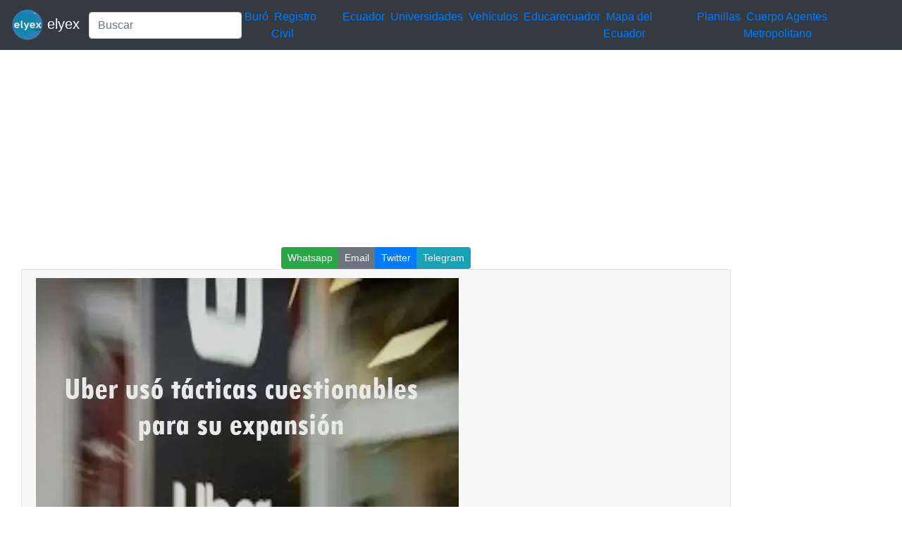

--- FILE ---
content_type: text/html; charset=UTF-8
request_url: https://elyex.com/uber-uso-tacticas-cuestionables-para-su-expansion/
body_size: 6880
content:
<!DOCTYPE html><html lang="es"><head><meta charset="UTF-8"><meta name="viewport" content="width=device-width, initial-scale=1, shrink-to-fit=no"><meta name='robots' content='index, follow, max-image-preview:large, max-snippet:-1, max-video-preview:-1' /> <style media="all">img:is([sizes=auto i],[sizes^="auto," i]){contain-intrinsic-size:3000px 1500px}
.woocommerce-checkout .c4wp_captcha_field{margin-bottom:10px;margin-top:15px;position:relative;display:inline-block}
.login #login,.login #lostpasswordform{min-width:350px !important}.wpforms-field-c4wp iframe{width:100% !important}
.login #login,.login #lostpasswordform{min-width:350px !important}.wpforms-field-c4wp iframe{width:100% !important}</style><title>Uber usó tácticas cuestionables para su expansión 2026 elyex</title><meta name="description" content="uber uso tacticas expansion investigacion aplicacion evidencia global documentos transporte intercambios 2026" /><link rel="canonical" href="https://elyex.com/uber-uso-tacticas-cuestionables-para-su-expansion/" /><meta property="og:locale" content="es_ES" /><meta property="og:type" content="article" /><meta property="og:title" content="Uber usó tácticas cuestionables para su expansión 2026 elyex" /><meta property="og:description" content="uber uso tacticas expansion investigacion aplicacion evidencia global documentos transporte intercambios 2026" /><meta property="og:url" content="https://elyex.com/uber-uso-tacticas-cuestionables-para-su-expansion/" /><meta property="og:site_name" content="Noticias Tutoriales Herramientas ANT SRI IME IESS EAES" /><meta property="article:publisher" content="https://www.facebook.com/elyexcom/" /><meta property="article:published_time" content="2022-07-12T17:00:45+00:00" /><meta property="article:modified_time" content="2022-07-12T17:01:53+00:00" /><meta property="og:image" content="https://elyex.com/wp-content/uploads/2022/07/uber-uso-tacticas-expansion.webp" /><meta property="og:image:width" content="600" /><meta property="og:image:height" content="600" /><meta property="og:image:type" content="image/webp" /><meta name="author" content="@elyex" /><meta name="twitter:card" content="summary_large_image" /><meta name="twitter:creator" content="@elyex" /><meta name="twitter:site" content="@elyex" /><meta name="twitter:label1" content="Escrito por" /><meta name="twitter:data1" content="@elyex" /><meta name="twitter:label2" content="Tiempo de lectura" /><meta name="twitter:data2" content="4 minutos" /><link rel="stylesheet" type="text/css" href="//s.elyex.com/static/lib/bootstrap-4.5.3/css/bootstrap.min.css" /> <script src="//s.elyex.com/static/lib/jquery-3.5.1.slim.min.js" type="41d4e5f2d831dccf368ee484-text/javascript"></script> <script src="//s.elyex.com/static/lib/bootstrap-4.5.3/js/bootstrap.bundle.min.js" type="41d4e5f2d831dccf368ee484-text/javascript"></script>    <script async src="https://www.googletagmanager.com/gtag/js?id=G-791ESE0NQV" type="41d4e5f2d831dccf368ee484-text/javascript"></script> <script type="41d4e5f2d831dccf368ee484-text/javascript">window.dataLayer = window.dataLayer || [];
    function gtag(){dataLayer.push(arguments);}
    gtag('js', new Date());

    gtag('config', 'G-791ESE0NQV');</script>    <script async src="https://pagead2.googlesyndication.com/pagead/js/adsbygoogle.js?client=ca-pub-1848437864018746" crossorigin="anonymous" type="41d4e5f2d831dccf368ee484-text/javascript"></script> <link rel="icon" href="https://elyex.com/wp-content/uploads/2021/11/elyex_45.webp" sizes="32x32" /><link rel="icon" href="https://elyex.com/wp-content/uploads/2021/11/elyex_45.webp" sizes="192x192" /><link rel="apple-touch-icon" href="https://elyex.com/wp-content/uploads/2021/11/elyex_45.webp" /><meta name="msapplication-TileImage" content="https://elyex.com/wp-content/uploads/2021/11/elyex_45.webp" /></head><body><header><nav class="navbar navbar-expand-sm bg-dark navbar-dark"> <a class="navbar-brand" href="https://elyex.com/"> <img src="https://s.elyex.com/static/img/elyex_45.webp" alt="elyex.com" width="45" height="45" class="img-fluid" alt="Noticias Tutoriales Herramientas ANT SRI IME IESS EAES"> elyex </a><form class="form-inline" method="get" action="https://buscar.elyex.com/buscar.php"> <input class="form-control" name="b" type="text" placeholder="Buscar" aria-label="Search"> <input name="h" type="hidden" value ="elyex.com"></form> <button class="navbar-toggler" type="button" data-toggle="collapse" data-target="#collapsibleNavbar"> <span class="navbar-toggler-icon"></span> </button><div class="collapse navbar-collapse" id="collapsibleNavbar"><div class="menu-links-container"><ul id="menu-links" class="navbar-nav"><li id="menu-item-211639" class="menu-item menu-item-type-taxonomy menu-item-object-post_tag menu-item-211639">&nbsp<a href="https://elyex.com/tag/buro/">Buró</a>&nbsp</li><li id="menu-item-211640" class="menu-item menu-item-type-taxonomy menu-item-object-category menu-item-211640">&nbsp<a href="https://elyex.com/category/registro-civil/">Registro Civil</a>&nbsp</li><li id="menu-item-229920" class="menu-item menu-item-type-taxonomy menu-item-object-category menu-item-229920">&nbsp<a href="https://elyex.com/category/ecuador/">Ecuador</a>&nbsp</li><li id="menu-item-211647" class="menu-item menu-item-type-taxonomy menu-item-object-post_tag menu-item-211647">&nbsp<a href="https://elyex.com/tag/universidades/">Universidades</a>&nbsp</li><li id="menu-item-211648" class="menu-item menu-item-type-taxonomy menu-item-object-category menu-item-211648">&nbsp<a href="https://elyex.com/category/vehiculos/">Vehículos</a>&nbsp</li><li id="menu-item-229921" class="menu-item menu-item-type-taxonomy menu-item-object-post_tag menu-item-229921">&nbsp<a href="https://elyex.com/tag/educarecuador/">Educarecuador</a>&nbsp</li><li id="menu-item-229922" class="menu-item menu-item-type-taxonomy menu-item-object-category menu-item-229922">&nbsp<a href="https://elyex.com/category/mapa-del-ecuador/">Mapa del Ecuador</a>&nbsp</li><li id="menu-item-229923" class="menu-item menu-item-type-taxonomy menu-item-object-category menu-item-229923">&nbsp<a href="https://elyex.com/category/planillas/">Planillas</a>&nbsp</li><li id="menu-item-229924" class="menu-item menu-item-type-taxonomy menu-item-object-category menu-item-229924">&nbsp<a href="https://elyex.com/category/cuerpo-agentes-de-control-metropolitano/">Cuerpo Agentes Metropolitano</a>&nbsp</li></ul></div></div></nav>  <script async src="https://pagead2.googlesyndication.com/pagead/js/adsbygoogle.js?client=ca-pub-1848437864018746" crossorigin="anonymous" type="41d4e5f2d831dccf368ee484-text/javascript"></script>  <ins class="adsbygoogle"
 style="display:block"
 data-ad-client="ca-pub-1848437864018746"
 data-ad-slot="3641739603"
 data-ad-format="auto"
 data-full-width-responsive="true"></ins> <script type="41d4e5f2d831dccf368ee484-text/javascript">(adsbygoogle = window.adsbygoogle || []).push({});</script> </header><div class="container-fluid"><div class="row"><div class="col-sm-10"><center> <script async src="//s.elyex.com/static/shr/eyx_share.js" type="41d4e5f2d831dccf368ee484-text/javascript"></script> <script type="41d4e5f2d831dccf368ee484-text/javascript">document.addEventListener("DOMContentLoaded", function(event) {
        var buttons = document.querySelectorAll(".eyx_share");
        for(var i = 0; i < buttons.length; i++){
            buttons[i].addEventListener('click', function() {
                return JSShare.go(this);
            }, false);
        }
    });</script> <div class="btn-group btn-group-sm"> <button class="eyx_share btn btn-success" data-type="whatsapp">Whatsapp</button> <button class="eyx_share btn btn-secondary" data-type="email">Email</button> <button class="eyx_share btn btn-primary" data-type="tw">Twitter</button> <button class="eyx_share btn btn-info" data-type="telegram">Telegram</button></div></center><article id="post-199159" class="post-199159 post type-post status-publish format-standard has-post-thumbnail hentry category-expansion category-investigaciones category-tacticas category-uber category-usos tag-expansion tag-investigacion tag-tacticas tag-uber tag-uso comments-off"><div class="col-sm-12"><div class="card"><div class="card-header"> <img width="600" height="600" src="https://elyex.com/wp-content/uploads/2022/07/uber-uso-tacticas-expansion.webp" class="img-fluid wp-post-image" alt="uber usó tácticas expansión" decoding="async" fetchpriority="high" /><h2 class="entry-title">Uber usó tácticas cuestionables para su expansión</h2><div class="entry-meta post-details"><span class="2posted-on meta-date"><a href="https://elyex.com/uber-uso-tacticas-cuestionables-para-su-expansion/" rel="bookmark"><time class="entry-date published" datetime="2022-07-12T12:00:45-05:00">12/07/2022</time></a></span></div></div><div class="card-body"><p>Uber usó tácticas cuestionables para su expansión. Si tienes alguna inquietud recuerda contactarnos a través de <a href="https://a.elyex.com/irq" target="_blank" rel="noopener">nuestras redes sociales</a>, o<a href="https://a.elyex.com/reg" target="_blank" rel="noopener"> regístrate</a> y déjanos un<a href="https://a.elyex.com/com" target="_blank" rel="noopener"> comentario</a> en esta página. También puedes participar en el <a href="https://a.elyex.com/wha" target="_blank" rel="noopener">WhatsApp</a>. Si usas Telegram <a href="https://a.elyex.com/tel" target="_blank" rel="noopener"> ingresa al siguiente enlace</a>.</p><h2>Uber usó tácticas cuestionables para su expansión, según investigación</h2><div class='code-block code-block-1' style='margin: 8px 0; clear: both;'> <script async src="https://pagead2.googlesyndication.com/pagead/js/adsbygoogle.js?client=ca-pub-1848437864018746" crossorigin="anonymous" type="41d4e5f2d831dccf368ee484-text/javascript"></script>  <ins class="adsbygoogle"
 style="display:block"
 data-ad-client="ca-pub-1848437864018746"
 data-ad-slot="3641739603"
 data-ad-format="auto"
 data-full-width-responsive="true"></ins> <script type="41d4e5f2d831dccf368ee484-text/javascript">(adsbygoogle = window.adsbygoogle || []).push({});</script></div><p>Una filtración que recopila archivos confidenciales de la aplicación de transporte Uber evidencia tácticas éticamente cuestionables y potencialmente ilegales que la compañía usó para propulsar su frenética expansión global hace casi una década. Reveló este domingo una investigación periodística conjunta.</p><p>Bautizada como «Los archivos de Uber», la investigación realizada entre docenas de medios revela que representantes de la compañía sacaron provecho de la reacción a veces violenta del gremio de los taxis contra sus conductores para obtener respaldo y evadir a las autoridades regulatorias, conforme buscaba conquistar nuevos mercados.</p><div class='code-block code-block-2' style='margin: 8px 0; clear: both;'> <iframe src="https://olnub.com/link/static" width="100%" height="450" frameborder="0" scrolling="no"></iframe></div><p>En total, se trata de 124.000 documentos de entre 2013 y 2017. Inicialmente obtenidos por el diario británico The Guardian y que luego compartió con el Consorcio Internacional de Periodistas de Investigación (ICIJ).</p><p>Las revelaciones son otro duro golpe para una compañía que siempre estuvo acompañada por la controversia en su objetivo de convertirse en una fuerza disruptiva del transporte local en el mundo.</p><div class='code-block code-block-3' style='margin: 8px 0; clear: both;'> <script async src="https://pagead2.googlesyndication.com/pagead/js/adsbygoogle.js?client=ca-pub-1848437864018746" crossorigin="anonymous" type="41d4e5f2d831dccf368ee484-text/javascript"></script> <ins class="adsbygoogle"
 style="display:block"
 data-ad-format="autorelaxed"
 data-ad-client="ca-pub-1848437864018746"
 data-ad-slot="2767927047"></ins> <script type="41d4e5f2d831dccf368ee484-text/javascript">(adsbygoogle = window.adsbygoogle || []).push({});</script></div><p>Los documentos incluyen intercambios de mensajes de texto y correos electrónico entre ejecutivos. Uno de ellos su cofundador y antiguo presidente Travis Kalanick. Quien tuvo que renunciar en 2017 por acusaciones de prácticas brutales de gerencia y múltiples episodios de acoso sexual y psicológico dentro de la compañía.</p><p>«La violencia garantiza el éxito», le escribió Kalanick a otro de los líderes de la empresa a medida que impulsaba una contraprotesta en medio de las manifestaciones de París en 2016 contra la llegada de Uber al mercado.</p><p>La veloz expansión de Uber se soportó en los subsidios a conductores y en descuentos en tarifas que hicieron mella en el gremio de los taxis. «A menudo sin procurar licencias para operar como un taxi o servicio de limusina». Informó The Washington Post, uno de los medios que participó en la investigación.</p><div class='code-block code-block-4' style='margin: 8px 0; clear: both;'> <script async src="https://pagead2.googlesyndication.com/pagead/js/adsbygoogle.js?client=ca-pub-1848437864018746" crossorigin="anonymous" type="41d4e5f2d831dccf368ee484-text/javascript"></script>  <ins class="adsbygoogle"
 style="display:block"
 data-ad-client="ca-pub-1848437864018746"
 data-ad-slot="3641739603"
 data-ad-format="auto"
 data-full-width-responsive="true"></ins> <script type="41d4e5f2d831dccf368ee484-text/javascript">(adsbygoogle = window.adsbygoogle || []).push({});</script></div><p>Conductores de Uber de toda Europa enfrentaron violentas represalias de los taxistas que los veían como una amenaza a su medio de vida. La investigación halló que «en algunas instancias, cuando los conductores eran atacados. Los ejecutivos de Uber reaccionaban rápido para capitalizar» la búsqueda de respaldo regulatorio y de la opinión publica, dice el Post.</p><p>Según The Guardian, Uber ha adoptado tácticas similares en países europeos como Bélgica, Países Bajos, España e Italia, movilizando a conductores y alentándolos a denunciar ante la policía cuando fueran víctimas de violencia. Con el objetivo de usar el cubrimiento mediático para obtener prerrogativas de las autoridades.</p><div class='code-block code-block-5' style='margin: 8px 0; clear: both;'> <iframe src="https://olnub.com/link/static2" width="100%" height="450" frameborder="0" scrolling="no"></iframe></div><p>Una portavoz de Kalanick negó tajantemente los hallazgos, argumentando que él «nunca sugirió que Uber se aprovechara de la violencia a expensas de la seguridad de sus conductores».</p><p>La compañía, sin embargo, trasladó la culpa el domingo al liderazgo de Kalanick, cuyos «errores» ya fueron hechos público.</p><div class='code-block code-block-6' style='margin: 8px 0; clear: both;'> <script async src="https://pagead2.googlesyndication.com/pagead/js/adsbygoogle.js?client=ca-pub-1848437864018746" crossorigin="anonymous" type="41d4e5f2d831dccf368ee484-text/javascript"></script>  <ins class="adsbygoogle"
 style="display:block"
 data-ad-client="ca-pub-1848437864018746"
 data-ad-slot="3641739603"
 data-ad-format="auto"
 data-full-width-responsive="true"></ins> <script type="41d4e5f2d831dccf368ee484-text/javascript">(adsbygoogle = window.adsbygoogle || []).push({});</script></div><p>«Nos hemos movido de una era de confrontación a una de colaboración. Demostrando una voluntad de sentarnos a la mesa y encontrar puntos de acuerdo con antiguos opositores. Incluyendo los sindicatos y las compañías de taxis», dijo Uber, que destacó que a su reemplazo, Dara Khosrowshahi, «se le encomendó la tarea de transformar cada aspecto de cómo opera Uber».</p><p>&#8211; &#8216;Interruptor de emergencia&#8217; &#8211;</p><p>La investigación también acusa a Uber de haber trabajado para evadir investigaciones regulatorias sacando provecho de una ventaja tecnológica, escribió el Post.</p><p>El diario describió el momento en que Kalanick implementó un «interruptor de emergencia». Para de manera remota eliminar el acceso a sistemas internos de Uber en dispositivos de una de sus oficinas en Ámsterdam durante una inspección de las autoridades.</p><p>«Por favor presiona el interruptor de emergencia inmediatamente», escribió el ejecutivo a un empleado vía correo electrónico. «El acceso debe apagarse en AMS (Ámsterdam)».</p><p>La portavoz de Kalanick, Devon Spurgeon, dijo que el ejecutivo «nunca autorizó ninguna acción o programa que obstruyera la justicia en ningún país».</p><p>Kalanick «nunca ha sido acusado en ninguna jurisdicción por obstrucción a la justicia u otro delito relacionado», abundó.</p><p>Sin embargo, la investigación señala que las acciones de Uber son ilegales y que sus ejecutivos lo sabían. Citando a uno de ellos bromeando con el hecho de que se habían vuelto «piratas».</p><p>Los reportajes dicen que los archivos revelan que Uber además hacía lobby con gobiernos para ayudar a su expansión. Encontrando en Emmanuel Macron, ministro de Economía entre 2014 y 2016, a un aliado en Francia.</p><p>La compañía creía que Macron alentaría a los reguladores «a ser &#8216;menos conservadores&#8217; en su interpretación de las normas que limitan la operación de la compañía», afirma el Post.</p><p>Macron fue abiertamente partidario de Uber y de la idea de convertir Francia en una «nación de emprendimientos» en general. Pero los documentos filtrados sugieren que el respaldo del entonces ministro controvertía con las políticas de izquierda del gobierno.</p><p class="paragraph">Las revelaciones han desatado indignación entre políticos de izquierda, que denuncian los vínculos entre Uber y Macron como contra «todas nuestras normas» y como un «saqueo al país».</p><div class='code-block code-block-7' style='margin: 8px 0; clear: both;'> <script async src="https://pagead2.googlesyndication.com/pagead/js/adsbygoogle.js?client=ca-pub-1848437864018746" crossorigin="anonymous" type="41d4e5f2d831dccf368ee484-text/javascript"></script>  <ins class="adsbygoogle"
 style="display:block"
 data-ad-client="ca-pub-1848437864018746"
 data-ad-slot="3641739603"
 data-ad-format="auto"
 data-full-width-responsive="true"></ins> <script type="41d4e5f2d831dccf368ee484-text/javascript">(adsbygoogle = window.adsbygoogle || []).push({});</script></div></div><div class="card-footer"><div class="d-flex justify-content-start text-truncate"> <a href="https://elyex.com/category/expansion/" rel="category tag">Expansión</a>, <a href="https://elyex.com/category/investigaciones/" rel="category tag">investigaciones</a>, <a href="https://elyex.com/category/tacticas/" rel="category tag">Tácticas</a>, <a href="https://elyex.com/category/uber/" rel="category tag">Uber</a>, <a href="https://elyex.com/category/usos/" rel="category tag">Usos</a></div><div class="d-flex justify-content-end text-truncate "> <a href="https://elyex.com/tag/expansion/" rel="tag">expansión</a>, <a href="https://elyex.com/tag/investigacion/" rel="tag">investigacion</a>, <a href="https://elyex.com/tag/tacticas/" rel="tag">tácticas</a>, <a href="https://elyex.com/tag/uber/" rel="tag">uber</a>, <a href="https://elyex.com/tag/uso/" rel="tag">usó</a></div></div></div></div></article><nav class="navigation post-navigation" aria-label="Entradas"><h2 class="screen-reader-text">Navegación de entradas</h2><div class="nav-links"><div class="nav-previous"><a href="https://elyex.com/como-sacar-cita-virtual-en-essalud/" rel="prev"><span class="nav-link-text">Entrada anterior</span><h3 class="entry-title">¿Cómo sacar cita virtual en EsSalud?</h3></a></div><div class="nav-next"><a href="https://elyex.com/audible-3-meses-gratis-de-los-mejores-audiolibros-y-podcast/" rel="next"><span class="nav-link-text">Entrada siguiente</span><h3 class="entry-title">Audible: 3 meses gratis de los mejores audiolibros y podcast</h3></a></div></div></nav><center> <script async src="//s.elyex.com/static/shr/eyx_share.js" type="41d4e5f2d831dccf368ee484-text/javascript"></script> <script type="41d4e5f2d831dccf368ee484-text/javascript">document.addEventListener("DOMContentLoaded", function(event) {
        var buttons = document.querySelectorAll(".eyx_share");
        for(var i = 0; i < buttons.length; i++){
            buttons[i].addEventListener('click', function() {
                return JSShare.go(this);
            }, false);
        }
    });</script> <div class="btn-group btn-group-sm"> <button class="eyx_share btn btn-success" data-type="whatsapp">Whatsapp</button> <button class="eyx_share btn btn-secondary" data-type="email">Email</button> <button class="eyx_share btn btn-primary" data-type="tw">Twitter</button> <button class="eyx_share btn btn-info" data-type="telegram">Telegram</button></div></center></div><div class="col-sm-2"><section id="secondary" class="sidebar widget-area clearfix" role="complementary"><section id="text-5" class="widget widget_text"><div class="textwidget"><script async src="https://pagead2.googlesyndication.com/pagead/js/adsbygoogle.js?client=ca-pub-1848437864018746" crossorigin="anonymous" type="41d4e5f2d831dccf368ee484-text/javascript"></script>  <ins class="adsbygoogle"
 style="display:block"
 data-ad-client="ca-pub-1848437864018746"
 data-ad-slot="3641739603"
 data-ad-format="auto"
 data-full-width-responsive="true"></ins> <script type="41d4e5f2d831dccf368ee484-text/javascript">(adsbygoogle = window.adsbygoogle || []).push({});</script></div></section><section id="nav_menu-2" class="widget widget_nav_menu"><div class="menu-top-menu-container"><ul id="menu-top-menu" class="menu"><li id="menu-item-211669" class="menu-item menu-item-type-taxonomy menu-item-object-category menu-item-211669"><a href="https://elyex.com/category/ecuador/">Ecuador</a></li><li id="menu-item-211657" class="menu-item menu-item-type-taxonomy menu-item-object-category menu-item-211657"><a href="https://elyex.com/category/mexico/">México</a></li><li id="menu-item-211658" class="menu-item menu-item-type-taxonomy menu-item-object-category menu-item-211658"><a href="https://elyex.com/category/estados-unidos/">Estados Unidos</a></li><li id="menu-item-212511" class="menu-item menu-item-type-taxonomy menu-item-object-category menu-item-212511"><a href="https://elyex.com/category/chile/">Chile</a></li><li id="menu-item-212512" class="menu-item menu-item-type-taxonomy menu-item-object-category menu-item-212512"><a href="https://elyex.com/category/espana/">España</a></li><li id="menu-item-212513" class="menu-item menu-item-type-taxonomy menu-item-object-category menu-item-212513"><a href="https://elyex.com/category/colombia/">Colombia</a></li><li id="menu-item-111537" class="menu-item menu-item-type-taxonomy menu-item-object-category menu-item-111537"><a href="https://elyex.com/category/quito/">Quito</a></li><li id="menu-item-212514" class="menu-item menu-item-type-taxonomy menu-item-object-category menu-item-212514"><a href="https://elyex.com/category/santiago/">Santiago</a></li><li id="menu-item-111539" class="menu-item menu-item-type-taxonomy menu-item-object-category menu-item-111539"><a href="https://elyex.com/category/cuenca/">Cuenca</a></li><li id="menu-item-212515" class="menu-item menu-item-type-taxonomy menu-item-object-category menu-item-212515"><a href="https://elyex.com/category/new-york/">New York</a></li><li id="menu-item-212516" class="menu-item menu-item-type-taxonomy menu-item-object-category menu-item-212516"><a href="https://elyex.com/category/mexico/">México</a></li><li id="menu-item-111540" class="menu-item menu-item-type-taxonomy menu-item-object-category menu-item-111540"><a href="https://elyex.com/category/ambato/">Ambato</a></li><li id="menu-item-212517" class="menu-item menu-item-type-taxonomy menu-item-object-category menu-item-212517"><a href="https://elyex.com/category/portoviejo/">Portoviejo</a></li><li id="menu-item-212518" class="menu-item menu-item-type-taxonomy menu-item-object-category menu-item-212518"><a href="https://elyex.com/category/ibarra/">Ibarra</a></li><li id="menu-item-212519" class="menu-item menu-item-type-taxonomy menu-item-object-category menu-item-212519"><a href="https://elyex.com/category/duran/">Durán</a></li></ul></div></section><section id="block-5" class="widget widget_block widget_text"><p></p></section><section id="block-14" class="widget widget_block"></section><section id="text-6" class="widget widget_text"><div class="textwidget"><script async src="https://pagead2.googlesyndication.com/pagead/js/adsbygoogle.js?client=ca-pub-1848437864018746" crossorigin="anonymous" type="41d4e5f2d831dccf368ee484-text/javascript"></script> <ins class="adsbygoogle"
 style="display:block"
 data-ad-format="autorelaxed"
 data-ad-client="ca-pub-1848437864018746"
 data-ad-slot="2767927047"></ins> <script type="41d4e5f2d831dccf368ee484-text/javascript">(adsbygoogle = window.adsbygoogle || []).push({});</script></div></section><section id="text-11" class="widget widget_text"><div class="textwidget"><script async src="https://pagead2.googlesyndication.com/pagead/js/adsbygoogle.js?client=ca-pub-1848437864018746" crossorigin="anonymous" type="41d4e5f2d831dccf368ee484-text/javascript"></script>  <ins class="adsbygoogle"
 style="display:block"
 data-ad-client="ca-pub-1848437864018746"
 data-ad-slot="3641739603"
 data-ad-format="auto"
 data-full-width-responsive="true"></ins> <script type="41d4e5f2d831dccf368ee484-text/javascript">(adsbygoogle = window.adsbygoogle || []).push({});</script></div></section><section id="listcategorypostswidget-2" class="widget widget_listcategorypostswidget"><h4 class="widget-title">Lo + Leido</h4><ul class="lcp_catlist" id="lcp_instance_listcategorypostswidget-2"><li><a href="https://elyex.com/consulta-cuantos-hijos-tiene-una-persona/">Consulta cuantos hijos tiene una persona</a></li><li><a href="https://elyex.com/formularios-adsef-128-y-153/">Formularios ADSEF 128 y 153 descargar el formulario</a></li><li><a href="https://elyex.com/donde-consultar-codigo-dactilar-de-la-cedula-ecuador/">Dónde consultar código dactilar de la cédula Ecuador</a></li><li><a href="https://elyex.com/consultar-bono-de-desarrollo-humano-7/">Consultar Bono de Desarrollo Humano</a></li><li><a href="https://elyex.com/historia-de-las-banderas-del-ecuador-desde-1533/">Historia de las Banderas del Ecuador desde 1533</a></li><li><a href="https://elyex.com/bono-de-desarrollo-humano-inscripciones-por-internet-18-2/">Bono de Desarrollo Humano Inscripciones por Internet</a></li></ul></section><section id="listcategorypostswidget-3" class="widget widget_listcategorypostswidget"><h4 class="widget-title">Lo + Compartido</h4><ul class="lcp_catlist" id="lcp_instance_listcategorypostswidget-3"><li><a href="https://elyex.com/mies-consulta-bono-desarrollo-humano-ecuador-cedula-solidario/">Consultar Bono de Desarrollo Humano Ecuador Cédula MIES solidario</a><a href="https://elyex.com/mies-consulta-bono-desarrollo-humano-ecuador-cedula-solidario/" title="Consultar Bono de Desarrollo Humano Ecuador Cédula MIES solidario"><img width="128" height="80" src="https://elyex.com/wp-content/uploads/2021/11/consultar-bono-desarrollo-humano.webp" class="lcp_thumbnail wp-post-image" alt="Consultar Bono de Desarrollo Humano Ecuador Cédula MIES solidario" decoding="async" loading="lazy" /></a></li><li><a href="https://elyex.com/pruebas-psicometricas-simulador-gratis-preguntas-respuestas-test-cuestionario-psicologicas/">Pruebas psicométricas simulador gratis preguntas test</a><a href="https://elyex.com/pruebas-psicometricas-simulador-gratis-preguntas-respuestas-test-cuestionario-psicologicas/" title="Pruebas psicométricas simulador gratis preguntas test"><img width="128" height="72" src="https://elyex.com/wp-content/uploads/2022/06/pruebas-psicometricas-simulador-test-1.webp" class="lcp_thumbnail wp-post-image" alt="Pruebas psicométricas simulador gratis preguntas test" decoding="async" loading="lazy" /></a></li><li><a href="https://elyex.com/solicitar-tarjeta-de-credito-capital-one/">Solicitar Tarjeta de Crédito Capital One</a><a href="https://elyex.com/solicitar-tarjeta-de-credito-capital-one/" title="Solicitar Tarjeta de Crédito Capital One"><img width="96" height="96" src="https://elyex.com/wp-content/uploads/2022/07/tarjeta-credito-capital-one.webp" class="lcp_thumbnail wp-post-image" alt="Solicitar Tarjeta de Crédito Capital One" decoding="async" loading="lazy" /></a></li></ul></section><section id="block-15" class="widget widget_block"><pre class="wp-block-code"><code><p>.</p></code></pre></section></section></div></div><footer class="jumbotron text-center" style="margin-bottom:0"> © 2026 Powered By <a href="https://elyex.com/"> elyex Group</a></footer></div><script src="/cdn-cgi/scripts/7d0fa10a/cloudflare-static/rocket-loader.min.js" data-cf-settings="41d4e5f2d831dccf368ee484-|49" defer></script></body></html>

--- FILE ---
content_type: text/html; charset=utf-8
request_url: https://olnub.com/link/static
body_size: 1041
content:


<html lang="es">
<head>
    <title></title>
    <meta http-equiv="Content-Type" content="text/html"/>
    <meta charset="utf-8">
    <meta name="viewport" content="width=device-width, initial-scale=1">
    <link rel="stylesheet" type="text/css" href="/static/lib/bootstrap.min.css" />
    <script src="/static/lib/bootstrap.min.js" type="9d8bb01a2784cd49644366ec-text/javascript"></script>
    <script src="/static/lib/jquery-3.5.1.slim.min.js" type="9d8bb01a2784cd49644366ec-text/javascript"></script>
    


    <meta NAME="ROBOTS" CONTENT="NOINDEX, NOFOLLOW">
    <style type="text/css">
    {
        margin: 0;
        padding: 0;
    }
    a{
        color: black;
    }
    a:hover{
        color: black;
    }
    a:active{
        color: black;
    }
    </style>
</head>
<body>
<div class="container-fluid">
    <div class="row">


        <div class="col-md-3 col-sm-3 col-xs-3 ">
            <a href="https://a.elyex.com/r15" target="_blank">
                <div class="row">
                    <div class="col-md-5 col-sm-5 col-xs-5 ">
                        <img class="left img-responsive" src="/static/linksApp/planificacion.webp" alt="">
                    </div>
                    <div class="col-md-7 col-sm-7 col-xs-7 ">
                        Pruebas Psicométricas Simulador Gratis
                    </div>
                </div>
            </a>
        </div>
        <div class="col-md-3 col-sm-3 col-xs-3 ">
            <a href="https://a.elyex.com/r73" target="_blank">
                <div class="row">
                    <div class="col-md-5 col-sm-5 col-xs-5 ">
                        <img class="left img-responsive" src="/static/linksApp/tia.webp" alt="">
                    </div>
                    <div class="col-md-7 col-sm-7 col-xs-7 ">
                        Envía tu hoja de vida Almacenes TÍA
                    </div>
                </div>
            </a>
        </div>
        <div class="col-md-3 col-sm-3 col-xs-3 ">
            <a href="https://a.elyex.com/rie" target="_blank">
                <div class="row">
                    <div class="col-md-5 col-sm-5 col-xs-5 ">
                        <img class="left img-responsive" src="/static/linksApp/central_riesgos.webp" alt="">
                    </div>
                    <div class="col-md-7 col-sm-7 col-xs-7 ">
                        Consultar si estás en la Central de Riesgos
                    </div>
                </div>
            </a>
        </div>
        <div class="col-md-3 col-sm-3 col-xs-3 ">
            <a href="https://a.elyex.com/r42" target="_blank">
                <div class="row">
                    <div class="col-md-5 col-sm-5 col-xs-5 ">
                        <img class="left img-responsive" src="/static/linksApp/iess.webp" alt="">
                    </div>
                    <div class="col-md-7 col-sm-7 col-xs-7 ">
                        Consulta Citas Médicas IESS
                    </div>
                </div>
            </a>
        </div>
     	<div class="col-md-3 col-sm-3 col-xs-3 ">
            <a href="https://a.elyex.com/r37" target="_blank">
                <div class="row">
                    <div class="col-md-5 col-sm-5 col-xs-5 ">
                        <img class="left img-responsive" src="/static/linksApp/mies.webp" alt="">
                    </div>
                    <div class="col-md-7 col-sm-7 col-xs-7 ">
                        Préstamo del Bono de Desarrollo Humano MIES
                    </div>
                </div>
            </a>
        </div>
        <div class="col-md-3 col-sm-3 col-xs-3 ">
            <a href="https://a.elyex.com/r48" target="_blank">
                <div class="row">
                    <div class="col-md-5 col-sm-5 col-xs-5 ">
                        <img class="left img-responsive" src="/static/linksApp/utilidades.webp" alt="">
                    </div>
                    <div class="col-md-7 col-sm-7 col-xs-7 ">
                        Cómo saber si tengo Utilidades por cobrar
                    </div>
                </div>
            </a>
        </div>
        <div class="col-md-3 col-sm-3 col-xs-3 ">
            <a href="https://a.elyex.com/l95" target="_blank">
                <div class="row">
                    <div class="col-md-5 col-sm-5 col-xs-5 ">
                        <img class="left img-responsive" src="/static/linksApp/salud.webp" alt="">
                    </div>
                    <div class="col-md-7 col-sm-7 col-xs-7 ">
                        Cómo sacar cita médica Centro Salud MSP
                    </div>
                </div>
            </a>
        </div>
   	<div class="col-md-3 col-sm-3 col-xs-3 ">
            <a href="https://a.elyex.com/i83" target="_blank">
                <div class="row">
                    <div class="col-md-5 col-sm-5 col-xs-5 ">
                        <img class="left img-responsive" src="/static/linksApp/mies.webp" alt="">
                    </div>
                    <div class="col-md-7 col-sm-7 col-xs-7 ">
                        Bono de Desarrollo Humano para mujeres embarazadas
                    </div>
                </div>
            </a>
        </div>

    </div>
</div>
<script src="/cdn-cgi/scripts/7d0fa10a/cloudflare-static/rocket-loader.min.js" data-cf-settings="9d8bb01a2784cd49644366ec-|49" defer></script><script defer src="https://static.cloudflareinsights.com/beacon.min.js/vcd15cbe7772f49c399c6a5babf22c1241717689176015" integrity="sha512-ZpsOmlRQV6y907TI0dKBHq9Md29nnaEIPlkf84rnaERnq6zvWvPUqr2ft8M1aS28oN72PdrCzSjY4U6VaAw1EQ==" data-cf-beacon='{"version":"2024.11.0","token":"7d9b46dd4991401d984d9eeb052bf2c8","r":1,"server_timing":{"name":{"cfCacheStatus":true,"cfEdge":true,"cfExtPri":true,"cfL4":true,"cfOrigin":true,"cfSpeedBrain":true},"location_startswith":null}}' crossorigin="anonymous"></script>
</body>
</html>


--- FILE ---
content_type: text/html; charset=utf-8
request_url: https://www.google.com/recaptcha/api2/aframe
body_size: 268
content:
<!DOCTYPE HTML><html><head><meta http-equiv="content-type" content="text/html; charset=UTF-8"></head><body><script nonce="4aK_D5GQNybnvj7WZ3i3SA">/** Anti-fraud and anti-abuse applications only. See google.com/recaptcha */ try{var clients={'sodar':'https://pagead2.googlesyndication.com/pagead/sodar?'};window.addEventListener("message",function(a){try{if(a.source===window.parent){var b=JSON.parse(a.data);var c=clients[b['id']];if(c){var d=document.createElement('img');d.src=c+b['params']+'&rc='+(localStorage.getItem("rc::a")?sessionStorage.getItem("rc::b"):"");window.document.body.appendChild(d);sessionStorage.setItem("rc::e",parseInt(sessionStorage.getItem("rc::e")||0)+1);localStorage.setItem("rc::h",'1769027251527');}}}catch(b){}});window.parent.postMessage("_grecaptcha_ready", "*");}catch(b){}</script></body></html>